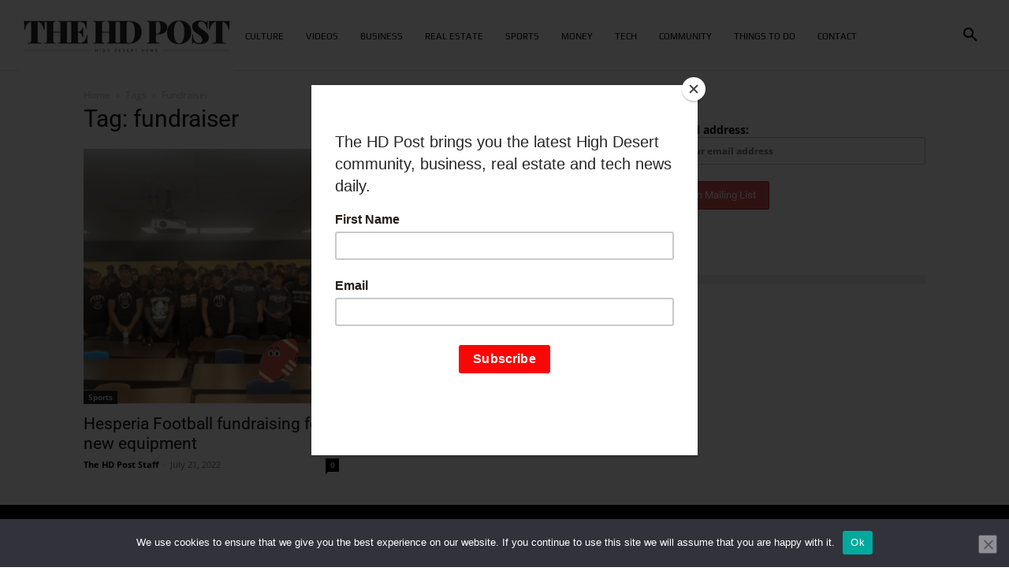

--- FILE ---
content_type: text/html; charset=utf-8
request_url: https://www.google.com/recaptcha/api2/aframe
body_size: 267
content:
<!DOCTYPE HTML><html><head><meta http-equiv="content-type" content="text/html; charset=UTF-8"></head><body><script nonce="RwdLYDFqPqFpwJ61N8X4tA">/** Anti-fraud and anti-abuse applications only. See google.com/recaptcha */ try{var clients={'sodar':'https://pagead2.googlesyndication.com/pagead/sodar?'};window.addEventListener("message",function(a){try{if(a.source===window.parent){var b=JSON.parse(a.data);var c=clients[b['id']];if(c){var d=document.createElement('img');d.src=c+b['params']+'&rc='+(localStorage.getItem("rc::a")?sessionStorage.getItem("rc::b"):"");window.document.body.appendChild(d);sessionStorage.setItem("rc::e",parseInt(sessionStorage.getItem("rc::e")||0)+1);localStorage.setItem("rc::h",'1768718364663');}}}catch(b){}});window.parent.postMessage("_grecaptcha_ready", "*");}catch(b){}</script></body></html>

--- FILE ---
content_type: application/javascript; charset=utf-8
request_url: https://fundingchoicesmessages.google.com/f/AGSKWxV9QI-AfNYcpjbfrWFXIX5Gs55OFgvGnbffxXj8WA0qg-B02FM0--wNYParySGfekrWeyzIG_xEiM-hjgkeYuxiQCcyqgxmwqYJh7FqCUFSUGjuHog9m4fc5MOTZWfylbnji3_APMWxJzk8xw3-YW4ULqHd12DJLYPiF8cmngocXd5tSPMUQgE3vuhj/_-doubleclick-plugin/_adplugin.&ad_revenue=/ads/masthead_/bnr_ad_
body_size: -1289
content:
window['8eaa0dd1-e80f-46db-b8c8-a78d24767f68'] = true;